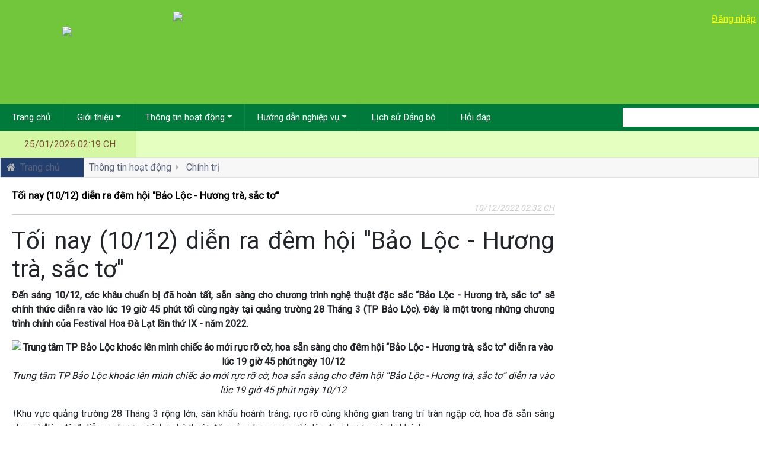

--- FILE ---
content_type: text/html; charset=utf-8
request_url: https://baoloc.lamdong.dcs.vn/thong-tin-hoat-dong/chinh-tri/type/detail/id/35659/task/1295
body_size: 62595
content:
<!DOCTYPE html>
<html  lang="vi-VN">
<head id="Head"><meta content="text/html; charset=UTF-8" http-equiv="Content-Type" />
<meta name="google-site-verification" content="XUlf56bnE70nZdgLgVfBi5Eye_MzSNdJmwM7NsADz-c" /><title>
	Tối nay (10/12) diễn ra đêm hội ''Bảo Lộc - Hương trà, sắc tơ''
</title><meta id="MetaDescription" name="description" content="Đến sáng 10/12, các khâu chuẩn bị đã hoàn tất, sẵn sàng cho chương trình nghệ thuật đặc sắc “Bảo Lộc - Hương trà, sắc tơ” sẽ chính thức diễn ra vào lúc 19 giờ 45 phút tối cùng ngày tại quảng trường 28 Tháng 3 (TP Bảo Lộc). Đây là một trong những chương trình chính của Festival Hoa Đà Lạt lần thứ IX - năm 2022." /><meta id="MetaRobots" name="robots" content="INDEX, FOLLOW" /><link href="/DependencyHandler.axd?s=[base64]&amp;t=Css&amp;cdv=510" type="text/css" rel="stylesheet"/><link href="https://fonts.googleapis.com/css?family=Roboto" type="text/css" rel="stylesheet"/><link href="https://cdnjs.cloudflare.com/ajax/libs/jqueryui/1.12.1/jquery-ui.min.css" type="text/css" rel="stylesheet"/><link href="https://cdnjs.cloudflare.com/ajax/libs/jqueryui/1.12.1/themes/smoothness/theme.min.css" type="text/css" rel="stylesheet"/><link href="https://stackpath.bootstrapcdn.com/bootstrap/4.1.3/css/bootstrap.min.css" type="text/css" rel="stylesheet"/><link href="https://stackpath.bootstrapcdn.com/font-awesome/4.7.0/css/font-awesome.min.css" type="text/css" rel="stylesheet"/><link href="https://cdnjs.cloudflare.com/ajax/libs/ionicons/4.4.8/collection/icon/icon.css" type="text/css" rel="stylesheet"/><link href="https://cdnjs.cloudflare.com/ajax/libs/iCheck/1.0.2/skins/all.css" type="text/css" rel="stylesheet"/><link href="https://cdnjs.cloudflare.com/ajax/libs/select2/4.0.5/css/select2.min.css" type="text/css" rel="stylesheet"/><link href="https://cdnjs.cloudflare.com/ajax/libs/lightbox2/2.10.0/css/lightbox.min.css" type="text/css" rel="stylesheet"/><link href="/DependencyHandler.axd?s=[base64]&amp;t=Css&amp;cdv=510" type="text/css" rel="stylesheet"/><script src="/DependencyHandler.axd?s=[base64]&amp;t=Javascript&amp;cdv=510" type="text/javascript"></script><link rel='icon' href='/Portals/5/favicon.ico?ver=-7SMG4Sxkb21TahlpUqOug%3d%3d' type='image/x-icon' /><meta property="og:site_name" content="Trang thông tin điện tử Đảng bộ Thành phố Bảo Lộc" /><meta property="og:url" content="https://baoloc.lamdong.dcs.vn/thong-tin-hoat-dong/chinh-tri/type/detail/id/35659/task/1295" /><meta property="og:title" content="Tối nay (10/12) diễn ra đêm hội &#39;&#39;Bảo Lộc - Hương trà, sắc tơ&#39;&#39;" /><meta property="og:description" content="Đến sáng 10/12, các khâu chuẩn bị đã hoàn tất, sẵn sàng cho chương trình nghệ thuật đặc sắc “Bảo Lộc - Hương trà, sắc tơ” sẽ chính thức diễn ra vào lúc 19 giờ 45 phút tối cùng ngày tại quảng trường 28 Tháng 3 (TP Bảo Lộc). Đây là một trong những chương trình chính của Festival Hoa Đà Lạt lần thứ IX - năm 2022." /><meta property="og:type" content="article" /><meta property="og:image" content="https://baoloc.lamdong.dcs.vn/Portals/5/media/newsimage/1/0/1/10122022043.jpg" />     
        
			    <script type="text/javascript">
			      var _gaq = _gaq || [];
			      _gaq.push(['_setAccount', 'UA-151299478-3']);
			      _gaq.push(['_trackPageview']);
			      
			 
			      (function() {
				    var ga = document.createElement('script'); ga.type = 'text/javascript'; ga.async = true;
				    ga.src = ('https:' == document.location.protocol ? 'https://' : 'http://') + 'stats.g.doubleclick.net/dc.js';
				    var s = document.getElementsByTagName('script')[0]; s.parentNode.insertBefore(ga, s);
			      })();
			    </script>
        
		  </head>
<body id="Body">

    <form method="post" action="/thong-tin-hoat-dong/chinh-tri/type/detail/id/35659/task/1295" onsubmit="javascript:return WebForm_OnSubmit();" id="Form" enctype="multipart/form-data">
<div class="aspNetHidden">
<input type="hidden" name="__EVENTTARGET" id="__EVENTTARGET" value="" />
<input type="hidden" name="__EVENTARGUMENT" id="__EVENTARGUMENT" value="" />
<input type="hidden" name="__VIEWSTATE_CACHEKEY" id="__VIEWSTATE_CACHEKEY" value="VS_hwtik0iqr4qo3cbmfskp52zk_639049475874794027" />
<input type="hidden" name="__VIEWSTATE" id="__VIEWSTATE" value="" />
</div>

<script type="text/javascript">
//<![CDATA[
var theForm = document.forms['Form'];
if (!theForm) {
    theForm = document.Form;
}
function __doPostBack(eventTarget, eventArgument) {
    if (!theForm.onsubmit || (theForm.onsubmit() != false)) {
        theForm.__EVENTTARGET.value = eventTarget;
        theForm.__EVENTARGUMENT.value = eventArgument;
        theForm.submit();
    }
}
//]]>
</script>


<script src="/WebResource.axd?d=pynGkmcFUV3cALAwl3vC7RT480Y_nG0js6FFx3TveR9FXqa761ogQi41GJQ1&amp;t=638901788248157332" type="text/javascript"></script>


<script src="/Providers/HtmlEditorProviders/DNNConnect.CKE/js/ckeditor/4.18.0/ckeditor.js" type="text/javascript"></script>
<script type="text/javascript">
//<![CDATA[
var editorConfigeditorHTML = {allowedContent:true,autoGrow_bottomSpace:0,autoGrow_maxHeight:0,autoGrow_minHeight:200,autoGrow_onStartup:false,autoParagraph:true,autosave_delay:25,autoUpdateElement:true,baseFloatZIndex:10000,basicEntities:true,blockedKeystrokes:[ CKEDITOR.CTRL + 66, CKEDITOR.CTRL + 73, CKEDITOR.CTRL + 85 ],browserContextMenuOnCtrl:true,clipboard_defaultContentType:'html',codemirror:{ theme: 'default',lineNumbers: true,lineWrapping: true,matchBrackets: true,autoCloseTags: false,enableSearchTools: true,enableCodeFolding: true,enableCodeFormatting: true,autoFormatOnStart: false,autoFormatOnUncomment: true,highlightActiveLine: true,highlightMatches: true,showTabs: false,showFormatButton: true,showCommentButton: true,showUncommentButton: true },colorButton_colors:'00923E,F8C100,28166F',colorButton_enableMore:true,contentsLangDirection:'',dataIndentationChars:' ',defaultLanguage:'en',defaultLinkType:'url',dialog_backgroundCoverColor:'white',dialog_backgroundCoverOpacity:0.5,dialog_buttonsOrder:'OS',dialog_magnetDistance:20,dialog_noConfirmCancel:0,dialog_startupFocusTab:false,disableNativeSpellChecker:true,disableNativeTableHandles:true,disableObjectResizing:false,disableReadonlyStyling:false,div_wrapTable:false,docType:'<!DOCTYPE html>',enableTabKeyTools:true,enterMode:1,entities:true,entities_additional:'#39',entities_greek:false,entities_latin:false,entities_processNumerical:false,extraPlugins:'dnnpages',filebrowserWindowFeatures:'location=no,menubar=no,toolbar=no,dependent=yes,minimizable=no,modal=yes,alwaysRaised=yes,resizable=yes,scrollbars=yes',fillEmptyBlocks:true,flashAddEmbedTag:false,flashConvertOnEdit:false,flashEmbedTagOnly:false,floatSpaceDockedOffsetX:0,floatSpaceDockedOffsetY:0,floatSpacePinnedOffsetX:0,floatSpacePinnedOffsetY:0,fontSize_sizes:'12px;2.3em;130%;larger;x-small',font_names:'Arial;Times New Roman;Verdana',forceEnterMode:false,forcePasteAsPlainText:false,forceSimpleAmpersand:false,format_tags:'p;h1;h2;h3;h4;h5;h6;pre;address;div',fullPage:false,htmlEncodeOutput:false,ignoreEmptyParagraph:true,image_previewText:'Lorem ipsum dolor...',image_removeLinkByEmptyURL:true,indentOffset:40,indentUnit:'px',linkJavaScriptLinksAllowed:false,linkShowAdvancedTab:true,linkShowTargetTab:true,magicline_color:'#FF0000',magicline_holdDistance:0.5,magicline_putEverywhere:false,magicline_triggerOffset:30,menu_groups:'clipboard,tablecell,tablecellproperties,tablerow,tablecolumn,table,anchor,link,image,flash,checkbox,radio,textfield,hiddenfield,imagebutton,button,select,textarea,div',menu_subMenuDelay:400,oembed_maxWidth:0,oembed_maxHeight:0,pasteFromWordNumberedHeadingToList:false,pasteFromWordPromptCleanup:false,pasteFromWordRemoveFontStyles:true,pasteFromWordRemoveStyles:true,protectedSource:[( /<i class[\s\S]*?>[\s\S]*?<\/i>/gi ),( /<span class[\s\S]*?>[\s\S]*?<\/span>/gi ),( /<em class[\s\S]*?>[\s\S]*?<\/em>/gi ),( /<button class[\s\S]*?>[\s\S]*?<\/button>/gi )],readOnly:false,removeFormatAttributes:'class,style,lang,width,height,align,hspace,valign',removeFormatTags:'b,big,code,del,dfn,em,font,i,ins,kbd,q,samp,small,span,strike,strong,sub,sup,tt,u,var',resize_dir:'both',resize_enabled:true,resize_maxHeight:600,resize_maxWidth:3000,resize_minHeight:250,resize_minWidth:750,scayt_autoStartup:false,scayt_maxSuggestions:0,shiftEnterMode:2,smiley_columns:8,sourceAreaTabSize:20,startupFocus:false,startupMode:'wysiwyg',startupOutlineBlocks:false,startupShowBorders:true,tabIndex:0,tabSpaces:0,templates:'default',templates_replaceContent:true,toolbarCanCollapse:false,toolbarGroupCycling:true,toolbarLocation:'top',toolbarStartupExpanded:true,undoStackSize:20,useComputedState:true,wordcount:{ showCharCount: false,showWordCount: true },language:'vi-vn',scayt_sLang:'vi_VN',customConfig:'',skin:'moono',linkDefaultProtocol:'https://',contentsCss:["/Portals/_default/skins/hdt_tubaoloc/skin.css","/Providers/HtmlEditorProviders/DNNConnect.CKE/css/CkEditorContents.css"],toolbar:[{name:'basicset',items:['Bold','Italic','-','NumberedList','BulletedList','-','Link','Unlink','Image','Mathjax','oembed','-','About']}],removePlugins:'easyimage',cloudServices_tokenUrl:'/API/CKEditorProvider/CloudServices/GetToken',width:'99%',height:200,maxFileSize:1073741824};//]]>
</script>

<script type="text/javascript">
//<![CDATA[
var editorConfigeditorHTML = {allowedContent:true,autoGrow_bottomSpace:0,autoGrow_maxHeight:0,autoGrow_minHeight:200,autoGrow_onStartup:false,autoParagraph:true,autosave_delay:25,autoUpdateElement:true,baseFloatZIndex:10000,basicEntities:true,blockedKeystrokes:[ CKEDITOR.CTRL + 66, CKEDITOR.CTRL + 73, CKEDITOR.CTRL + 85 ],browserContextMenuOnCtrl:true,clipboard_defaultContentType:'html',codemirror:{ theme: 'default',lineNumbers: true,lineWrapping: true,matchBrackets: true,autoCloseTags: false,enableSearchTools: true,enableCodeFolding: true,enableCodeFormatting: true,autoFormatOnStart: false,autoFormatOnUncomment: true,highlightActiveLine: true,highlightMatches: true,showTabs: false,showFormatButton: true,showCommentButton: true,showUncommentButton: true },colorButton_colors:'00923E,F8C100,28166F',colorButton_enableMore:true,contentsLangDirection:'',dataIndentationChars:' ',defaultLanguage:'en',defaultLinkType:'url',dialog_backgroundCoverColor:'white',dialog_backgroundCoverOpacity:0.5,dialog_buttonsOrder:'OS',dialog_magnetDistance:20,dialog_noConfirmCancel:0,dialog_startupFocusTab:false,disableNativeSpellChecker:true,disableNativeTableHandles:true,disableObjectResizing:false,disableReadonlyStyling:false,div_wrapTable:false,docType:'<!DOCTYPE html>',enableTabKeyTools:true,enterMode:1,entities:true,entities_additional:'#39',entities_greek:false,entities_latin:false,entities_processNumerical:false,extraPlugins:'dnnpages',filebrowserWindowFeatures:'location=no,menubar=no,toolbar=no,dependent=yes,minimizable=no,modal=yes,alwaysRaised=yes,resizable=yes,scrollbars=yes',fillEmptyBlocks:true,flashAddEmbedTag:false,flashConvertOnEdit:false,flashEmbedTagOnly:false,floatSpaceDockedOffsetX:0,floatSpaceDockedOffsetY:0,floatSpacePinnedOffsetX:0,floatSpacePinnedOffsetY:0,fontSize_sizes:'12px;2.3em;130%;larger;x-small',font_names:'Arial;Times New Roman;Verdana',forceEnterMode:false,forcePasteAsPlainText:false,forceSimpleAmpersand:false,format_tags:'p;h1;h2;h3;h4;h5;h6;pre;address;div',fullPage:false,htmlEncodeOutput:false,ignoreEmptyParagraph:true,image_previewText:'Lorem ipsum dolor...',image_removeLinkByEmptyURL:true,indentOffset:40,indentUnit:'px',linkJavaScriptLinksAllowed:false,linkShowAdvancedTab:true,linkShowTargetTab:true,magicline_color:'#FF0000',magicline_holdDistance:0.5,magicline_putEverywhere:false,magicline_triggerOffset:30,menu_groups:'clipboard,tablecell,tablecellproperties,tablerow,tablecolumn,table,anchor,link,image,flash,checkbox,radio,textfield,hiddenfield,imagebutton,button,select,textarea,div',menu_subMenuDelay:400,oembed_maxWidth:0,oembed_maxHeight:0,pasteFromWordNumberedHeadingToList:false,pasteFromWordPromptCleanup:false,pasteFromWordRemoveFontStyles:true,pasteFromWordRemoveStyles:true,protectedSource:[( /<i class[\s\S]*?>[\s\S]*?<\/i>/gi ),( /<span class[\s\S]*?>[\s\S]*?<\/span>/gi ),( /<em class[\s\S]*?>[\s\S]*?<\/em>/gi ),( /<button class[\s\S]*?>[\s\S]*?<\/button>/gi )],readOnly:false,removeFormatAttributes:'class,style,lang,width,height,align,hspace,valign',removeFormatTags:'b,big,code,del,dfn,em,font,i,ins,kbd,q,samp,small,span,strike,strong,sub,sup,tt,u,var',resize_dir:'both',resize_enabled:true,resize_maxHeight:600,resize_maxWidth:3000,resize_minHeight:250,resize_minWidth:750,scayt_autoStartup:false,scayt_maxSuggestions:0,shiftEnterMode:2,smiley_columns:8,sourceAreaTabSize:20,startupFocus:false,startupMode:'wysiwyg',startupOutlineBlocks:false,startupShowBorders:true,tabIndex:0,tabSpaces:0,templates:'default',templates_replaceContent:true,toolbarCanCollapse:false,toolbarGroupCycling:true,toolbarLocation:'top',toolbarStartupExpanded:true,undoStackSize:20,useComputedState:true,wordcount:{ showCharCount: false,showWordCount: true },language:'vi-vn',scayt_sLang:'vi_VN',customConfig:'',skin:'moono',linkDefaultProtocol:'https://',contentsCss:["/Portals/_default/skins/hdt_tubaoloc/skin.css","/Providers/HtmlEditorProviders/DNNConnect.CKE/css/CkEditorContents.css"],toolbar:[{name:'basicset',items:['Bold','Italic','-','NumberedList','BulletedList','-','Link','Unlink','Image','Mathjax','oembed','-','About']}],removePlugins:'easyimage',cloudServices_tokenUrl:'/API/CKEditorProvider/CloudServices/GetToken',width:'99%',height:200,maxFileSize:1073741824};var __cultureInfo = {"name":"vi-VN","numberFormat":{"CurrencyDecimalDigits":2,"CurrencyDecimalSeparator":",","IsReadOnly":false,"CurrencyGroupSizes":[3],"NumberGroupSizes":[3],"PercentGroupSizes":[3],"CurrencyGroupSeparator":".","CurrencySymbol":"₫","NaNSymbol":"NaN","CurrencyNegativePattern":8,"NumberNegativePattern":1,"PercentPositivePattern":1,"PercentNegativePattern":1,"NegativeInfinitySymbol":"-∞","NegativeSign":"-","NumberDecimalDigits":2,"NumberDecimalSeparator":",","NumberGroupSeparator":".","CurrencyPositivePattern":3,"PositiveInfinitySymbol":"∞","PositiveSign":"+","PercentDecimalDigits":2,"PercentDecimalSeparator":",","PercentGroupSeparator":".","PercentSymbol":"%","PerMilleSymbol":"‰","NativeDigits":["0","1","2","3","4","5","6","7","8","9"],"DigitSubstitution":1},"dateTimeFormat":{"AMDesignator":"SA","Calendar":{"MinSupportedDateTime":"\/Date(-62135596800000)\/","MaxSupportedDateTime":"\/Date(253402275599999)\/","AlgorithmType":1,"CalendarType":1,"Eras":[1],"TwoDigitYearMax":2029,"IsReadOnly":false},"DateSeparator":"/","FirstDayOfWeek":1,"CalendarWeekRule":0,"FullDateTimePattern":"dd MMMM yyyy h:mm:ss tt","LongDatePattern":"dd MMMM yyyy","LongTimePattern":"h:mm:ss tt","MonthDayPattern":"dd MMMM","PMDesignator":"CH","RFC1123Pattern":"ddd, dd MMM yyyy HH\u0027:\u0027mm\u0027:\u0027ss \u0027GMT\u0027","ShortDatePattern":"dd/MM/yyyy","ShortTimePattern":"h:mm tt","SortableDateTimePattern":"yyyy\u0027-\u0027MM\u0027-\u0027dd\u0027T\u0027HH\u0027:\u0027mm\u0027:\u0027ss","TimeSeparator":":","UniversalSortableDateTimePattern":"yyyy\u0027-\u0027MM\u0027-\u0027dd HH\u0027:\u0027mm\u0027:\u0027ss\u0027Z\u0027","YearMonthPattern":"MMMM yyyy","AbbreviatedDayNames":["CN","T2","T3","T4","T5","T6","T7"],"ShortestDayNames":["C","H","B","T","N","S","B"],"DayNames":["Chủ Nhật","Thứ Hai","Thứ Ba","Thứ Tư","Thứ Năm","Thứ Sáu","Thứ Bảy"],"AbbreviatedMonthNames":["Thg1","Thg2","Thg3","Thg4","Thg5","Thg6","Thg7","Thg8","Thg9","Thg10","Thg11","Thg12",""],"MonthNames":["Tháng Giêng","Tháng Hai","Tháng Ba","Tháng Tư","Tháng Năm","Tháng Sáu","Tháng Bảy","Tháng Tám","Tháng Chín","Tháng Mười","Tháng Mười Một","Tháng Mười Hai",""],"IsReadOnly":false,"NativeCalendarName":"Dương Lịch","AbbreviatedMonthGenitiveNames":["Thg1","Thg2","Thg3","Thg4","Thg5","Thg6","Thg7","Thg8","Thg9","Thg10","Thg11","Thg12",""],"MonthGenitiveNames":["Tháng Giêng","Tháng Hai","Tháng Ba","Tháng Tư","Tháng Năm","Tháng Sáu","Tháng Bảy","Tháng Tám","Tháng Chín","Tháng Mười","Tháng Mười Một","Tháng Mười Hai",""]},"eras":[1,"A.D.",null,0]};//]]>
</script>

<script src="/ScriptResource.axd?d=uHIkleVeDJc07Gw5_p4Woh7KjEmgVAh8c5qnE6K6kAdCkkT_LiHe5BQeiE23Ha5H7zGuDcxtXSYAWCHoyZN8vU0I9mVS7iZJ9tSStS5w9bqL-j5AB3efNBlP6UvG20pqNnhFEg2&amp;t=5c0e0825" type="text/javascript"></script>
<script src="/ScriptResource.axd?d=Jw6tUGWnA16jdteFlEzVME_ZF4TWo5LLU7qIAY7TAiklaI4-qcioMOxVaWgHUfjtPyT4Ajq3qQO0khDeqDBDAzc0YLD6ppOMz8GNMXxb1kEGeFLfwjrDQkfaFtzfKSact4qWgWP-74dxjG5H0&amp;t=5c0e0825" type="text/javascript"></script>
<script type="text/javascript">
//<![CDATA[
function WebForm_OnSubmit() {
 if (CKEDITOR && CKEDITOR.instances && CKEDITOR.instances.dnn_hdtSTATIC_HTML0_txtSTATIC_HTML_txtSTATIC_HTML) { CKEDITOR.instances.dnn_hdtSTATIC_HTML0_txtSTATIC_HTML_txtSTATIC_HTML.updateElement();  if (typeof Page_IsValid !== 'undefined' && !Page_IsValid) return false; CKEDITOR.instances.dnn_hdtSTATIC_HTML0_txtSTATIC_HTML_txtSTATIC_HTML.destroy(); }; if (CKEDITOR && CKEDITOR.instances && CKEDITOR.instances.dnn_hdtSTATIC_HTML1_txtSTATIC_HTML_txtSTATIC_HTML) { CKEDITOR.instances.dnn_hdtSTATIC_HTML1_txtSTATIC_HTML_txtSTATIC_HTML.updateElement();  if (typeof Page_IsValid !== 'undefined' && !Page_IsValid) return false; CKEDITOR.instances.dnn_hdtSTATIC_HTML1_txtSTATIC_HTML_txtSTATIC_HTML.destroy(); };
return true;
}
//]]>
</script>

<div class="aspNetHidden">

	<input type="hidden" name="__VIEWSTATEENCRYPTED" id="__VIEWSTATEENCRYPTED" value="" />
	<input type="hidden" name="__EVENTVALIDATION" id="__EVENTVALIDATION" value="Wb4j+pvUvoDHVWyrBMElhtvlcZJQr3BO2GyvErNh1lBQCdm4EvH2RcqpwQyVvzTEcv6cQbD05e6gnfS1J1OuC3vgRYgKf3sNZQCROnJSFtYI/nFWoNgbwOjFJCxWMxOE5fCvhELmkL5MB+jHP/eFLrzTgoA=" />
</div><script src="/DependencyHandler.axd?s=L2pzL2Rubi5qczsvanMvZG5uLm1vZGFscG9wdXAuanM7&amp;t=Javascript&amp;cdv=510" type="text/javascript"></script><script src="https://cdnjs.cloudflare.com/ajax/libs/popper.js/1.14.3/umd/popper.min.js" type="text/javascript"></script><script src="https://stackpath.bootstrapcdn.com/bootstrap/4.1.3/js/bootstrap.min.js" type="text/javascript"></script><script src="https://cdnjs.cloudflare.com/ajax/libs/iCheck/1.0.2/icheck.min.js" type="text/javascript"></script><script src="https://cdnjs.cloudflare.com/ajax/libs/select2/4.0.5/js/select2.min.js" type="text/javascript"></script><script src="https://cdnjs.cloudflare.com/ajax/libs/lightbox2/2.10.0/js/lightbox.min.js" type="text/javascript"></script><script src="/DependencyHandler.axd?s=[base64]&amp;t=Javascript&amp;cdv=510" type="text/javascript"></script>
<script type="text/javascript">
//<![CDATA[
Sys.WebForms.PageRequestManager._initialize('ScriptManager', 'Form', ['tdnn$ctr6117$ViewNews_UP','dnn_ctr6117_ViewNews_UP'], [], [], 90, '');
//]]>
</script>

        
        
        
<!--HDT custom skin-->

<!--End HDT custom skin-->
<!-- Site wrapper -->
<div class="wrapper">
    <div class="header">
        <div class="content-wrap">
            <div class="header-logo">
                <!-- ==================Header======================= -->
                
<div class="header-skin">
    <a class="logo" href="https://baoloc.lamdong.dcs.vn" title='Trang thông tin điện tử Đảng bộ Thành phố Bảo Lộc'>
        <img src='/Portals/5/logo.png' />
    </a>
    <a class="title" href="https://baoloc.lamdong.dcs.vn" title='Trang thông tin điện tử Đảng bộ Thành phố Bảo Lộc'>
        <img src='/Portals/5/title.png' />
    </a>
    <div class="loginlink">
        <a id="dnn_hdtHeader_hdtLoginLink_loginLink" title="Đăng nhập" class="SkinObject" href="https://baoloc.lamdong.dcs.vn/Login?returnurl=%2fthong-tin-hoat-dong%2fchinh-tri%2ftype%2fdetail%2fid%2f35659%2ftask%2f1295">Đăng nhập</a>
<div class="loginGroup">
    
</div>

    </div>
</div>


<div id="dnn_hdtHeader_pnlRemoveDnnCss">
	
    <link href="/DesktopModules/HDT_Globals/Skins/Header/css/fix-remove-dnn-default-css.css" type="text/css" rel="stylesheet">
    <script>
        $(document).ready(function () {
            //Remove default.css 
            $('head link[href*="/Resources/Shared/stylesheets/dnndefault/7.0.0/default.css"]').remove();
            $('head link[href*="/Resources/Shared/stylesheets/dnndefault/8.0.0/default.css"]').remove();
        });
    </script>

</div>

            </div>
        </div>
        <div class="header-menu">
            <div class="content-wrap">
                <!-- ==================main menu==================== -->
                
<div class="skin-topmenu">
    <!-- Load Menu -->
    
    <div class="head-time">
        25/01/2026 02:19 CH
    </div>
    <nav class="navbar navbar-expand">
        <ul class="navbar-nav mainmenu">
            <li class="nav-item">
                <a class="nav-link home-icon" data-widget="pushmenu" href="https://baoloc.lamdong.dcs.vn">
                    <!--i class="fa fa-home"></i-->
                    Trang chủ&nbsp;
                </a>
            </li>
            <li class="nav-item dropdown">	<a class="nav-link dropdown-toggle" href="#" data-toggle="dropdown">Giới thiệu</a>   <ul class="dropdown-menu"><li><a class="dropdown-item" href="https://baoloc.lamdong.dcs.vn/gioi-thieu/task/1285/id/2444" >Giới thiệu chung</a></li><li><a class="dropdown-item" href="https://baoloc.lamdong.dcs.vn/gioi-thieu/task/1286/id/2445" >Sơ đồ tổ chức</a></li><li><a class="dropdown-item" href="https://baoloc.lamdong.dcs.vn/gioi-thieu/task/1287/id/2446" >Ban Chấp hành Đảng bộ</a></li><li><a class="dropdown-item" href="https://baoloc.lamdong.dcs.vn/gioi-thieu/task/1288/id/2447" >Văn phòng Thành ủy</a></li><li><a class="dropdown-item" href="https://baoloc.lamdong.dcs.vn/gioi-thieu/task/1289/id/2448" >Ban Tổ chức</a></li><li><a class="dropdown-item" href="https://baoloc.lamdong.dcs.vn/gioi-thieu/task/1290/id/2449" >Ban Tuyên giáo</a></li><li><a class="dropdown-item" href="https://baoloc.lamdong.dcs.vn/gioi-thieu/task/1291/id/2450" >Ban Dân vận</a></li><li><a class="dropdown-item" href="https://baoloc.lamdong.dcs.vn/gioi-thieu/task/1292/id/2451" >Ủy ban Kiểm tra</a></li><li><a class="dropdown-item" href="https://baoloc.lamdong.dcs.vn/gioi-thieu/task/1293/id/2452" >Trung tâm Bồi dưỡng Chính trị</a></li></ul></li><li class="nav-item dropdown">	<a class="nav-link dropdown-toggle" href="#" data-toggle="dropdown">Thông tin hoạt động</a>   <ul class="dropdown-menu"><li><a class="dropdown-item" href="https://baoloc.lamdong.dcs.vn/thong-tin-hoat-dong/chinh-tri/task/1295" >Chính trị</a></li><li><a class="dropdown-item" href="https://baoloc.lamdong.dcs.vn/thong-tin-hoat-dong/xay-dung-dang/task/1296" >Xây dựng đảng</a></li><li><a class="dropdown-item" href="https://baoloc.lamdong.dcs.vn/thong-tin-hoat-dong/kinh-te-xa-hoi/task/1297" >Kinh tế - Xã hội</a></li><li><a class="dropdown-item" href="https://baoloc.lamdong.dcs.vn/thong-tin-hoat-dong/mat-tran-doan-the/task/1298" >Mặt trận và Các đoàn thể</a></li><li><a class="dropdown-item" href="https://baoloc.lamdong.dcs.vn/thong-tin-hoat-dong/hoat-dong-khac/task/1299" >Hoạt động khác</a></li></ul></li><li class="nav-item dropdown">	<a class="nav-link dropdown-toggle" href="#" data-toggle="dropdown">Hướng dẫn nghiệp vụ</a>   <ul class="dropdown-menu"><li><a class="dropdown-item" href="https://baoloc.lamdong.dcs.vn/huong-dan-nghiep-vu/van-phong-thanh-uy/task/1301" >Văn phòng Thành ủy</a></li><li><a class="dropdown-item" href="https://baoloc.lamdong.dcs.vn/huong-dan-nghiep-vu/ban-to-chuc/task/1302" >Ban Tổ chức</a></li><li><a class="dropdown-item" href="https://baoloc.lamdong.dcs.vn/huong-dan-nghiep-vu/ban-tuyen-giao/task/1303" >Ban Tuyên giáo</a></li><li><a class="dropdown-item" href="https://baoloc.lamdong.dcs.vn/huong-dan-nghiep-vu/ban-dan-van/task/1304" >Ban Dân vận</a></li><li><a class="dropdown-item" href="https://baoloc.lamdong.dcs.vn/huong-dan-nghiep-vu/uy-ban-kiem-tra/task/1305" >Ủy ban Kiểm tra</a></li></ul></li><li class="nav-item"><a class="nav-link" href="https://baoloc.lamdong.dcs.vn/lich-su-dang-bo/task/1306" >Lịch sử Đảng bộ</a></li><li class="nav-item"><a class="nav-link" href="https://baoloc.lamdong.dcs.vn/hoi-dap/task/1307" >Hỏi đáp</a></li>
        </ul>
    </nav>
    <div class="clear"></div>
    <div class="search">
        <input name="dnn$hdtMainMenu$txtKeywords" type="text" id="dnn_hdtMainMenu_txtKeywords" class="keywords" onkeydown="return __dnn_KeyDown(&#39;13&#39;, &#39;javascript:__doPostBack(%27dnn$hdtMainMenu$cmdSearch%27,%27%27)&#39;, event);" />
        <a id="dnn_hdtMainMenu_cmdSearch" class="button" href="javascript:__doPostBack(&#39;dnn$hdtMainMenu$cmdSearch&#39;,&#39;&#39;)">
            <img alt="" src="/Portals/_default/skins/hdt_tubaoloc/modulecss/skin/topmenu/images/search.png" />
        </a>
    </div>
</div>
<style>
    .dropdown-submenu {
        position: relative;
    }

    ropdown-submenu a::after {
        transform: rotate(-90deg);
        position: absolute;
        right: 6px;
        top: .8em;
    }

    .dropdown-submenu .dropdown-menu {
        top: 0;
        left: 100%;
        margin-left: .1rem;
        margin-right: .1rem;
    }
</style>
<script>
    $(document).ready(function () {
        $('.dropdown-menu a.dropdown-toggle').on('click', function (e) {
            if (!$(this).next().hasClass('show')) {
                $(this).parents('.dropdown-menu').first().find('.show').removeClass("show");
            }
            var $subMenu = $(this).next(".dropdown-menu");
            $subMenu.toggleClass('show');
            $(this).parents('li.nav-item.dropdown.show').on('hidden.bs.dropdown', function (e) {
                $('.dropdown-submenu .show').removeClass("show");
            });
            return false;
        });
    });
</script>




            </div>
        </div>
    </div>
    <!-- Content Wrapper. Contains page content -->
    <div class="content-wrap">
        <div class="content">
            

<div class="marquee TOP_MARQUEE_MARQUEE">
    
    <marquee onmouseover="this.stop();" onmouseout="this.start();"></marquee>
    
</div>



<style>
    .marquee:hover {
        cursor: pointer;
    }
</style>

            <div class="toppath">
                
<div class="skin-toppath">
    <a class="home-icon" href="https://baoloc.lamdong.dcs.vn">
        <i class="fa fa-home"></i>&nbsp; Trang chủ
    </a>
    <a href="https://baoloc.lamdong.dcs.vn/thong-tin-hoat-dong/task/1294" class="current " target="_self">Thông tin hoạt động</a><a href="https://baoloc.lamdong.dcs.vn/thong-tin-hoat-dong/chinh-tri/task/1295" class="current " target="_self"><i class="fa fa-fw fa-caret-right"></i>&nbsp;Chính trị</a>
</div>

            </div>
            <div id="dnn_contentpane" class="contentpane"><div class="DnnModule DnnModule-HDTNews DnnModule-6117"><a name="6117"></a><div id="dnn_ctr6117_ContentPane"><!-- Start_Module_6117 --><div id="dnn_ctr6117_ModuleContent" class="DNNModuleContent ModHDTNewsC">
	<div id="dnn_ctr6117_ViewNews_UP">
		
<div class="viewnews">

    
<div id="dnn_ctr6117_ViewNews_pnlContent" class="content">
			
<div class="ucnews">
<div id="dnn_ctr6117_ViewNews_UCNews_pnlContent">
				
<div class="ucnewsdetail">
    <div id="dnn_ctr6117_ViewNews_UCNews_UCNewsDetail_pnlView" class="view">
					
        <div class="titlesbar">
            <div class="titlearea">
                <span id="dnn_ctr6117_ViewNews_UCNews_UCNewsDetail_lblTitle" class="title">Tối nay (10/12) diễn ra đêm hội ''Bảo Lộc - Hương trà, sắc tơ''</span>
                
                
                
                <a href="#" onclick="window.print();return false" class="print">
                    <span class="fa fa-print"></span>
                    In trang
                </a>
            </div>
            <div class="ngayarea text-right">
                <span id="dnn_ctr6117_ViewNews_UCNews_UCNewsDetail_lblNgay" class="ngay">10/12/2022 02:32 CH</span>
            </div>
        </div>
        
        <div id="dnn_ctr6117_ViewNews_UCNews_UCNewsDetail_lblDetail" class="detail"><h1 id="title">Tối nay (10/12) diễn ra đêm hội &#39;&#39;Bảo Lộc - Hương trà, sắc tơ&#39;&#39;</h1>

<p><strong>Đến sáng 10/12, các khâu chuẩn bị đã hoàn tất, sẵn sàng cho chương trình nghệ thuật đặc sắc &ldquo;Bảo Lộc - Hương trà, sắc tơ&rdquo; sẽ chính thức diễn ra vào lúc 19 giờ 45 phút tối cùng ngày tại quảng trường 28 Tháng 3 (TP Bảo Lộc). Đây là một trong những chương trình chính của Festival Hoa Đà Lạt lần thứ IX - năm 2022.</strong></p>

<p style="text-align: center;"><strong><img alt="Trung tâm TP Bảo Lộc khoác lên mình chiếc áo mới rực rỡ cờ, hoa sẵn sàng cho đêm hội “Bảo Lộc - Hương trà, sắc tơ” diễn ra vào lúc 19 giờ 45 phút ngày 10/12" src="/Portals/5/Images/2022/Thang 12/10122022041.jpg?ver=5xZiphRIQB0VgiNaRuOjzw%3d%3d" style="width: 915px; height: 563px;" title="Trung tâm TP Bảo Lộc khoác lên mình chiếc áo mới rực rỡ cờ, hoa sẵn sàng cho đêm hội “Bảo Lộc - Hương trà, sắc tơ” diễn ra vào lúc 19 giờ 45 phút ngày 10/12" /></strong><em>Trung tâm TP Bảo Lộc khoác lên mình chiếc áo mới rực rỡ cờ, hoa sẵn sàng cho đêm hội &ldquo;Bảo Lộc - Hương trà, sắc tơ&rdquo; diễn ra vào lúc 19 giờ 45 phút ngày 10/12</em></p>

<p style="text-align: justify;"><em>\</em>Khu vực quảng trường 28 Tháng 3 rộng lớn, sân khấu hoành tráng, rực rỡ cùng không gian trang trí tràn ngập cờ, hoa đã sẵn sàng cho giờ &ldquo;lên đèn&rdquo; diễn ra chương trình nghệ thuật đặc sắc phục vụ người dân địa phương và du khách.</p>

<p style="text-align: center;"><img alt="Không gian rực rỡ cờ, cờ hoa tại quảng trường 28 Tháng 3, nơi diễn ra đêm nghệ thuật “Bảo Lộc - Hương trà, sắc tơ”" src="/Portals/5/Images/2022/Thang 12/10122022042.jpg?ver=mMQyb6HNUHvfq_qNTkDabw%3d%3d" style="width: 915px; height: 547px;" title="Không gian rực rỡ cờ, cờ hoa tại quảng trường 28 Tháng 3, nơi diễn ra đêm nghệ thuật “Bảo Lộc - Hương trà, sắc tơ”" /><em>Không gian rực rỡ cờ, cờ hoa tại quảng trường 28 Tháng 3, nơi diễn ra đêm nghệ thuật &ldquo;Bảo Lộc - Hương trà, sắc tơ&rdquo;</em></p>

<p style="text-align: justify;">Trước giờ G của đêm hội &ldquo;Hương trà, sắc tơ&rdquo;, phố phường Bảo Lộc được khoác lên mình &ldquo;chiếc áo mới&rdquo; rực rỡ cờ, hoa tạo không khí ấm áp, vui tươi, phấn khởi và tràn đầy sức sống của thủ phủ trà - tơ lụa của cả nước. Người dân địa phương từ cũng đang gấp rút thu xếp để cùng nhau hội tụ về quảng trường 28 Tháng 3 thưởng thức, chung vui cùng đêm hội.</p>

<p style="text-align: center;"><img alt="Tổng duyệt các tiết mục ca, múa nhạc được biểu diễn tại đêm hội “Bảo Lộc - Hương trà, sắc tơ”" src="/Portals/5/Images/2022/Thang 12/10122022043.jpg?ver=mMQyb6HNUHvfq_qNTkDabw%3d%3d" style="width: 915px; height: 564px;" title="Tổng duyệt các tiết mục ca, múa nhạc được biểu diễn tại đêm hội “Bảo Lộc - Hương trà, sắc tơ”" /><em>Tổng duyệt các tiết mục ca, múa nhạc được biểu diễn tại đêm hội &ldquo;Bảo Lộc - Hương trà, sắc tơ&rdquo;</em></p>

<p style="text-align: justify;">Cùng với đó, các lực lượng công an, quân đội, dân quân, dân phòng cũng&nbsp; sẵn sàng phương án, kế hoạch đảm bảo an ninh trật tự, an toàn giao thông để đêm hội diễn ra trong không khí vui tươi, ấm áp và đảm bảo an toàn tuyệt đối.</p>

<p style="text-align: justify;"><img alt="" src="/Portals/5/Images/2022/Thang 12/10122022044.jpg?ver=mR_Neats998LxXUfh4ibrw%3d%3d" style="width: 915px; height: 575px;" title="" /></p>

<p style="text-align: center;"><img alt="Bảo Lộc được mệnh danh là “thủ phủ” tơ lụa của cả nước. Ảnh: Võ Đình Quýt" src="/Portals/5/Images/2022/Thang 12/10122022045.jpg?ver=5xZiphRIQB0VgiNaRuOjzw%3d%3d" style="width: 915px; height: 561px;" title="Bảo Lộc được mệnh danh là “thủ phủ” tơ lụa của cả nước. Ảnh: Võ Đình Quýt" /><em>Bảo Lộc được mệnh danh là &ldquo;thủ phủ&rdquo; tơ lụa của cả nước. Ảnh: Võ Đình Quýt</em></p>

<p style="text-align: justify;">Chương trình nghệ thuật đặc sắc với chủ đề &ldquo;Bảo Lộc - Hương trà, sắc tơ&rdquo; sẽ diễn ra với các nội dung gắn với hương đất, tình người; hương trà, sắc tơ và hội nhập, tỏa sáng của thủ phủ trà &ndash; tơ lụa Bảo Lộc trong suốt chặng đường hình thành và phát triển. Chương trình với sự tham gia biểu diễn của các nghệ sĩ, diễn viên thuộc các đơn vị nghệ thuật chuyên nghiệp, cùng sự tham gia biểu diễn của các đoàn nghệ thuật tỉnh Lâm Đồng và TP Bảo Lộc.</p>

<p style="text-align: center;"><img alt="Người dân Bảo Lộc tự hào với sản phẩm trà B’Lao nổi tiếng" src="/Portals/5/Images/2022/Thang 12/10122022046.jpg?ver=5xZiphRIQB0VgiNaRuOjzw%3d%3d" style="width: 915px; height: 504px;" title="Người dân Bảo Lộc tự hào với sản phẩm trà B’Lao nổi tiếng" /><em>Người dân Bảo Lộc tự hào với sản phẩm trà B&rsquo;Lao nổi tiếng</em></p>

<p>Thông qua chương trình nghệ thuật &ldquo;Bảo Lộc - Hương trà, sắc tơ&rdquo; nhằm đẩy mạnh công tác quảng bá, xúc tiến thương mại, phát triển ngành nghề sản xuất trà và tơ lụa trên địa bàn TP Bảo Lộc nói riêng và tỉnh Lâm Đồng nói chung. Qua đó, tạo cơ hội để người trồng, sản xuất, kinh doanh trà, tơ lụa được giao lưu trao đổi, phát triển ngành nghề; đồng thời, quảng bá các hoạt động du lịch, giới thiệu đến du khách trong và ngoài nước về các hoạt động sản xuất, kinh doanh trà, tơ lụa địa phương góp phần nâng cao vị thế, hình ảnh về vùng đất và con người Bảo Lộc; khuyến khích và nâng cao tinh thần trách nhiệm của các tầng lớp nhân dân, cá nhân, tổ chức và du khách trong việc tham gia hưởng ứng và xây dựng TP Bảo Lộc phát triển năng động, sáng tạo.</p>

<p style="text-align: center;"><br />
<img alt="Quảng trường 28 Tháng 3, nơi diễn ra đêm hội “Bảo Lộc - Hương trà, sắc tơ” vào lúc 19 giờ 45 phút ngày 10/12" src="/Portals/5/Images/2022/Thang 12/10122022047.jpg?ver=5xZiphRIQB0VgiNaRuOjzw%3d%3d" style="width: 915px; height: 602px;" title="Quảng trường 28 Tháng 3, nơi diễn ra đêm hội “Bảo Lộc - Hương trà, sắc tơ” vào lúc 19 giờ 45 phút ngày 10/12" /><em>Quảng trường 28 Tháng 3, nơi diễn ra đêm hội &ldquo;Bảo Lộc - Hương trà, sắc tơ&rdquo; vào lúc 19 giờ 45 phút ngày 10/12</em></p>

<p><strong>KHÁNH PHÚC</strong></p>

<p><strong>Nguồn: Báo Lâm Đồng Online.</strong></p>

<p><strong>Theo link:&nbsp;http://baolamdong.vn/xahoi/202212/toi-nay-1012-dien-ra-dem-hoi-bao-loc-huong-tra-sac-to-3148387/</strong></p>

<p style="text-align: center;">&nbsp;</p>

<p style="text-align: justify;">&nbsp;</p>
</div>
        <div class="clear"></div>
        <span id="dnn_ctr6117_ViewNews_UCNews_UCNewsDetail_lblViews" class="luotxem">Lượt xem: 884</span>
        <div id="dnn_ctr6117_ViewNews_UCNews_UCNewsDetail_pnlOthers" class="other">
						
<div class="ucnewsattached">

</div>
<div class="ucnewsrelate">
<div id="dnn_ctr6117_ViewNews_UCNews_UCNewsDetail_UCNewsRelate_pnlList">
							
    <span class="title">Liên quan</span>
    <ul>
            <li>
                <a id="dnn_ctr6117_ViewNews_UCNews_UCNewsDetail_UCNewsRelate_rpList_lnkTitle_0" href="https://baoloc.lamdong.dcs.vn/thong-tin-hoat-dong/chinh-tri/type/detail/id/34244/task/1295">Ra mắt Chi Hội Hữu nghị Việt Nam – Campuchia TP Bảo Lộc <span class="ngay">(30/08/2022)</span></a>
                
            </li>
        
            <li>
                <a id="dnn_ctr6117_ViewNews_UCNews_UCNewsDetail_UCNewsRelate_rpList_lnkTitle_1" href="https://baoloc.lamdong.dcs.vn/thong-tin-hoat-dong/chinh-tri/type/detail/id/34243/task/1295">Lan tỏa Cuộc thi viết chính luận về bảo vệ nền tảng tư tưởng của Đảng <span class="ngay">(30/08/2022)</span></a>
                
            </li>
        
            <li>
                <a id="dnn_ctr6117_ViewNews_UCNews_UCNewsDetail_UCNewsRelate_rpList_lnkTitle_2" href="https://baoloc.lamdong.dcs.vn/thong-tin-hoat-dong/chinh-tri/type/detail/id/34005/task/1295">Bảo Lộc: Tăng cường các biện pháp phòng chống dịch Covid-19 <span class="ngay">(11/08/2022)</span></a>
                
            </li>
        
            <li>
                <a id="dnn_ctr6117_ViewNews_UCNews_UCNewsDetail_UCNewsRelate_rpList_lnkTitle_3" href="https://baoloc.lamdong.dcs.vn/thong-tin-hoat-dong/chinh-tri/type/detail/id/33779/task/1295">Lãnh đạo TP Bảo Lộc viếng Nghĩa trang Liệt sỹ nhân kỷ niệm 75 năm ngày Thương binh - Liệt sỹ <span class="ngay">(27/07/2022)</span></a>
                
            </li>
        
            <li>
                <a id="dnn_ctr6117_ViewNews_UCNews_UCNewsDetail_UCNewsRelate_rpList_lnkTitle_4" href="https://baoloc.lamdong.dcs.vn/thong-tin-hoat-dong/chinh-tri/type/detail/id/33783/task/1295">Bảo Lộc: Biểu dương người có công tiêu biểu và các tập thể, cá nhân làm tốt công tác đền ơn đáp nghĩa <span class="ngay">(26/07/2022)</span></a>
                
            </li>
        
            <li>
                <a id="dnn_ctr6117_ViewNews_UCNews_UCNewsDetail_UCNewsRelate_rpList_lnkTitle_5" href="https://baoloc.lamdong.dcs.vn/thong-tin-hoat-dong/chinh-tri/type/detail/id/32975/task/1295">Bảo Lộc: Trao Huy hiệu Đảng đợt 19/5 cho 74 đảng viên <span class="ngay">(25/05/2022)</span></a>
                
            </li>
        
            <li>
                <a id="dnn_ctr6117_ViewNews_UCNews_UCNewsDetail_UCNewsRelate_rpList_lnkTitle_6" href="https://baoloc.lamdong.dcs.vn/thong-tin-hoat-dong/chinh-tri/type/detail/id/31275/task/1295">Bảo Lộc: Tập trung thực hiện chương trình, nhiệm vụ trọng tâm và công trình trọng điểm giai đoạn 2020 – 2025 <span class="ngay">(09/03/2022)</span></a>
                
            </li>
        
            <li>
                <a id="dnn_ctr6117_ViewNews_UCNews_UCNewsDetail_UCNewsRelate_rpList_lnkTitle_7" href="https://baoloc.lamdong.dcs.vn/thong-tin-hoat-dong/chinh-tri/type/detail/id/30899/task/1295">Thường trực Tỉnh ủy thăm, kiểm tra hoạt động sản xuất đầu năm <span class="ngay">(08/02/2022)</span></a>
                
            </li>
        </ul>

						</div>
</div>
					</div>
        <div class="clear"></div>
    
				</div>
</div>
<script type="text/javascript">
    /* Wrap your code in a function to avoid global scope and pass in any global objects */
    /* globals jQuery, window, Sys */
    (function ($, Sys) {
        var setConfirm = function () {

            $('.comment_confirm').dnnConfirm({
                text: 'Bạn có mốn xóa bỏ mục phản hồi này?',
                yesText: 'Đồng ý',
                noText: 'Không xóa',
                title: 'Xác nhận'
            });
            $('.confirm_unpublish').dnnConfirm({
                text: 'Bạn có muốn bỏ duyệt tin bài này?',
                yesText: 'Đồng ý',
                noText: 'Thôi',
                title: 'Xác nhận'
            });
        }
        $(document).ready(function () {
            setConfirm();
            Sys.WebForms.PageRequestManager.getInstance().add_endRequest(function () {
                setConfirm();
            });
        });
    }(jQuery, window.Sys));   // pass in the globals. Note the safe access of the jQuery object.
</script>

			</div>
</div>
		</div>
</div>
	</div><div id="dnn_ctr6117_ViewNews_UP_Prog" style="display:none;">
		<div class="dnnLoading dnnPanelLoading"></div>
	</div>
</div><!-- End_Module_6117 --></div>

</div></div>
            <div class="rightpane">
                
<div class="module html0">
<div id="dnn_hdtSTATIC_HTML0_pnlContent">
	
    <div class="module banner">
<p><a href="https://vankien.lamdong.dcs.vn/?o=A36.22" target="_blank"><img alt="" src="/Portals/5/Images/right-banner/van-kien-dang.png" title="" /></a></p>

<p><a href="/lich-cong-tac/task/1308"><img alt="" src="/Portals/5/Images/right-banner/lich-cong-tac.png" title="" /></a></p>

<p><a href="/lich-tiep-dan/task/1309"><img alt="" src="/Portals/5/Images/right-banner/lich-tiep-dan.png" title="" /></a></p>

<p><a href="/thong-bao-moi-hop/task/1311"><img alt="" src="/Portals/5/Images/right-banner/thong-bao-moi-hop.png" title="" /></a></p>

<p><a href="https://mail.lamdong.gov.vn" target="_blank"><img alt="" src="/Portals/5/Images/right-banner/thu-dien-tu.png" title="" /></a></p>

<p><a href="/van-ban/task/1310"><img alt="" src="/Portals/5/Images/right-banner/van-ban.png" title="" /></a></p>

<p><a href="https://baoloc.lamdong.dcs.vn/thong-tin-hoat-dong/mat-tran-doan-the/task/1298"><img alt="" src="/Portals/5/Images/banner/MT-DT.jpg?ver=8X82KKRNwSAAU83HwBvc4w%3d%3d" style="width: 286px; height: 68px;" title="" /></a></p>

<p><a href="/nguoi-tot-viec-tot/task/1312"><img alt="" src="/Portals/5/Images/right-banner/nguoi-tot-viec-tot.png" title="" /></a></p>

<p><a href="/thong-tin-tuyen-truyen/task/1313"><img alt="" src="/Portals/5/Images/right-banner/thong-tin-tuyen-truyen.png" title="" /></a></p>

<p><a href="/hoc-tap-lam-theo-tu-tuong-ho-chi-minh/task/1315"><img alt="" src="/Portals/5/Images/right-banner/hoc-tap.png" title="" /></a></p>

<p><a href="/tiep-nhan-tra-loi-kien-nghi-phan-anh-nguoi-dan/task/1314"><img alt="" src="/Portals/5/Images/right-banner/tiep-nhan-phan-anh.png" title="" /></a></p>

<p><a href="/phat-thanh-truyen-hinh/task/1316"><img alt="" src="/Portals/5/Images/right-banner/phat-thanh-truyen-hinh.png" title="" /></a></p>

<p><a href="https://www.lamdong.dcs.vn" target="_blank"><img alt="" src="/Portals/5/Images/right-banner/tinh-uy.png" title="" /></a></p>

<p><a href="https://dangcongsan.vn/"><img alt="" height="78" src="/Portals/5/Images/2-baodientu-dcs.png?ver=xOMrlsl0zda_cEE_KKmkyg%3d%3d" title="" width="293" /></a></p>

<p><a href="https://www.tapchicongsan.org.vn/"><img alt="" height="73" src="/Portals/5/Images/6-tapchics.png?ver=x8eCtQuo9C-qtjJJWhILGQ%3d%3d" title="" width="293" /></a></p>
</div>

</div>


</div>
                <div id="dnn_rightpane" class="DNNEmptyPane"></div>
                
<div class="module html1">
<div id="dnn_hdtSTATIC_HTML1_pnlContent">
	
    <div class="module lienketwebsite">
<div class="moduletitle">
	<div>
		<div>
			<span class="icon"></span>
			<span class="title">Liên kết website</span>
		</div>
	</div>
</div>
<div class="content">
<p><select class="select2" onchange="javascript:window.open(this.options[this.selectedIndex].value, '_blank');"><option value="0">------------Chọn Website-------------</option><option value="http://www.quochoi.vn">Quốc hội</option><option value="http://www.dangcongsan.vn">Báo điện tử Đảng cộng sản</option><option value="http://www.chinhphu.vn">Chính phủ</option><option value="http://tinhuy.lamdong.gov.vn">Tỉnh ủy Lâm Đồng</option><option value="http://www.lamdong.gov.vn">Tỉnh Lâm Đồng</option> </select></p>

<p><a href="#" target="_blank"><img alt="" src="/Portals/5/Images/banner/bien-dao.png" style="width: 263px; height: 258px;" title="" /></a></p>

<p><a href="https://vankien.lamdong.dcs.vn" target="_blank"><img alt="" src="/Portals/5/Images/banner/vankiendang.png" style="width: 263px; height: 107px;" title="" /></a></p>

<p><a href="http://chinhphu.vn" target="_blank"><img alt="" src="/Portals/5/Images/banner/chinhphu.png" style="width: 263px; height: 103px;" title="" /></a></p>

<p><a href="http://lamdong.gov.vn" target="_blank"><img alt="" src="/Portals/5/Images/banner/lamdong.png" style="width: 263px; height: 101px;" title="" /></a></p>
</div>
</div>

</div>


</div>                
                
<div class="module thongke">
    <div class="caption moduletitle">
        <div>
            <div>
                <span class="icon"></span>
                <span class="title">Thống kê truy cập</span>
            </div>
        </div>
    </div>
    <div class="content">
        <ul>
            <li class="li_tongluot"><strong></strong>
                <span id="dnn_hdtUSERONLINE_lblTotal" class="tongluot">001670788</span></li>
            <li class="li_online"><strong><i class="fa fa-user"></i>&nbsp;Đang online:</strong>
                <span id="dnn_hdtUSERONLINE_lblOnline" class="online">43</span></li>
            <li class="li_week"><strong><i class="fa fa-users"></i>&nbsp;Trong tuần:</strong>
                <span id="dnn_hdtUSERONLINE_lblWeek" class="week">43</span></li>
            <li class="li_month"><strong><i class="fa fa-users"></i>&nbsp;Trong tháng:</strong>
                <span id="dnn_hdtUSERONLINE_lblMonth" class="month">36.812</span></li>
            <li class="li_year"><strong><i class="fa fa-users"></i>&nbsp;Trong năm:</strong>
                <span id="dnn_hdtUSERONLINE_lblYear" class="year">36.812</span></li>
        </ul>
    </div>
</div>

            </div>
            <div class="clear"></div>
        </div>
    </div>
    <!-- /.content-wrapper -->
    <!-- ==================Footer======================= -->
    <div class="footer">
        <div>
            <div class="content-wrap">
                <div class="footer-content">
                    
<div id="dnn_hdtFooter_pnlFooter">
	
    <div class="skin-footer">
        <h4 class="title">Trang thông tin điện tử Đảng bộ Thành phố Bảo Lộc</h4>
        <p class="diachi">Địa chỉ: 76 Nguyễn Công Trứ, Phường 1, Bảo Lộc, Lâm Đồng</p>
        <p class="dienthoai">Điện thoại: 02633864173</p>
        <p class="fax">Fax: 02633711464</p>
        <p class="email">Email: tubaoloc@lamdong.gov.vn</p>
    </div>
    <div class="skin-footer-map">
        <iframe src="https://www.google.com/maps/embed?pb=!1m14!1m8!1m3!1d62544.82745872845!2d107.807706!3d11.548148!3m2!1i1024!2i768!4f13.1!3m3!1m2!1s0x0%3A0x8a3e625a55fe7fd2!2zVGjDoG5oIOG7pnkgQuG6o28gTOG7mWM!5e0!3m2!1svi!2sus!4v1658981178566!5m2!1svi!2sus" width="500" height="150" style="border:0;" allowfullscreen="" loading="lazy" referrerpolicy="no-referrer-when-downgrade"></iframe>
    </div>
    <div class="clear"></div>

</div>


                </div>
            </div>
        </div>
    </div>
</div>

<!--nhung jquery.ui-->
<!--CDF(Css|https://cdnjs.cloudflare.com/ajax/libs/jqueryui/1.12.1/jquery-ui.min.css|DnnPageHeaderProvider|100)-->
<!--CDF(Css|https://cdnjs.cloudflare.com/ajax/libs/jqueryui/1.12.1/themes/smoothness/theme.min.css|DnnPageHeaderProvider|100)-->
<!--end jquery.ui-->

<!--nhung bootstrap-->
<!--CDF(Css|https://stackpath.bootstrapcdn.com/bootstrap/4.1.3/css/bootstrap.min.css|DnnPageHeaderProvider|100)-->
<!--CDF(Javascript|https://cdnjs.cloudflare.com/ajax/libs/popper.js/1.14.3/umd/popper.min.js|DnnBodyProvider|100)-->
<!--CDF(Javascript|https://stackpath.bootstrapcdn.com/bootstrap/4.1.3/js/bootstrap.min.js|DnnBodyProvider|100)-->
<!--end bootstrap-->

<!-- Font Awesome -->
<!--CDF(Css|https://stackpath.bootstrapcdn.com/font-awesome/4.7.0/css/font-awesome.min.css|DnnPageHeaderProvider|100)-->
<!-- Ionicons -->
<!--CDF(Css|https://cdnjs.cloudflare.com/ajax/libs/ionicons/4.4.8/collection/icon/icon.css|DnnPageHeaderProvider|100)-->
<!--iCheck-->
<!--CDF(Javascript|https://cdnjs.cloudflare.com/ajax/libs/iCheck/1.0.2/icheck.min.js|DnnBodyProvider|100)-->
<!--CDF(Css|https://cdnjs.cloudflare.com/ajax/libs/iCheck/1.0.2/skins/all.css|DnnPageHeaderProvider|100)-->
<!--end iCheck-->

<!--Nhung Select2-->
<!--CDF(Css|https://cdnjs.cloudflare.com/ajax/libs/select2/4.0.5/css/select2.min.css|DnnPageHeaderProvider|100)-->
<!--CDF(Javascript|https://cdnjs.cloudflare.com/ajax/libs/select2/4.0.5/js/select2.min.js|DnnBodyProvider|100)-->
<!--end Nhung Select2-->

<!--Nhung Lightbox-->
<!--CDF(Css|https://cdnjs.cloudflare.com/ajax/libs/lightbox2/2.10.0/css/lightbox.min.css|DnnPageHeaderProvider|100)-->
<!--CDF(Javascript|https://cdnjs.cloudflare.com/ajax/libs/lightbox2/2.10.0/js/lightbox.min.js|DnnBodyProvider|100)-->
<!--end Nhung Lightbox-->

<!--template css & js-->
<!--CDF(Css|/Portals/_default/skins/hdt_tubaoloc/css/template.css|DnnPageHeaderProvider|20)-->
<!--CDF(Css|/Portals/_default/skins/hdt_tubaoloc/css/detail.css|DnnPageHeaderProvider|21)-->
<!--CDF(Css|https://fonts.googleapis.com/css?family=Roboto|DnnPageHeaderProvider|22)-->
<script>
    //$("body").addClass("skin-blue");
    $(document).ready(function () {
        $(".select2").select2({
            language: "vi"
        });
        $('[data-toggle="tooltip"]').tooltip();

        //Nhung popover cho site
        $('[data-toggle="popover"]').popover();

        // Nhung iCheck vao checkbox va radio 
        $('.icheck input[type="checkbox"]').iCheck({
            checkboxClass: 'icheckbox_flat-blue',
            radioClass: 'iradio_flat-blue'
        });
        $('input.iCheck').iCheck({
            checkboxClass: 'icheckbox_flat-blue',
            radioClass: 'iradio_flat-blue'
        });

        //Add datepicker vietnamese
        $.datepicker.regional["vi-VN"] =
        {
            closeText: "Đóng",
            prevText: "Trước",
            nextText: "Sau",
            currentText: "Hôm nay",
            monthNames: ["Tháng một", "Tháng hai", "Tháng ba", "Tháng tư", "Tháng năm", "Tháng sáu", "Tháng bảy", "Tháng tám", "Tháng chín", "Tháng mười", "Tháng mười một", "Tháng mười hai"],
            monthNamesShort: ["Một", "Hai", "Ba", "Bốn", "Năm", "Sáu", "Bảy", "Tám", "Chín", "Mười", "Mười một", "Mười hai"],
            dayNames: ["Chủ nhật", "Thứ hai", "Thứ ba", "Thứ tư", "Thứ năm", "Thứ sáu", "Thứ bảy"],
            dayNamesShort: ["CN", "Hai", "Ba", "Tư", "Năm", "Sáu", "Bảy"],
            dayNamesMin: ["CN", "T2", "T3", "T4", "T5", "T6", "T7"],
            weekHeader: "Tuần",
            dateFormat: "dd/mm/yy",
            firstDay: 1,
            isRTL: false,
            showMonthAfterYear: false,
            yearSuffix: ""
        };
        $.datepicker.setDefaults($.datepicker.regional["vi-VN"]);

        /**************Điều khiển back to top **********************/
        $('body').append('<div id="toTop" class="btn btn-primary btn-sm"><span class="fa fa-arrow-up"></span> Về đầu trang</div>');
        $(window).scroll(function () {
            if ($(this).scrollTop() != 0) {
                $('#toTop').fadeIn();
            } else {
                $('#toTop').fadeOut();
            }
        });
        $('#toTop').click(function () {
            $("html, body").animate({ scrollTop: 0 }, 600);
            return false;
        });
    });
</script>

        <input name="ScrollTop" type="hidden" id="ScrollTop" />
        <input name="__dnnVariable" type="hidden" id="__dnnVariable" autocomplete="off" value="`{`__scdoff`:`1`,`sf_siteRoot`:`/`,`sf_tabId`:`2184`}" />
        <input name="__RequestVerificationToken" type="hidden" value="Fp5gZY9n5kqnQbcBjjmOgpTDJoxd0TPBu90TJRKIL8dyavKjBHl3Je3nIdJo36IqSOkzRQ2" />
    

<script type="text/javascript">
//<![CDATA[
Sys.WebForms.PageRequestManager.getInstance().add_pageLoaded(LoadCKEditorInstance_dnn_hdtSTATIC_HTML0_txtSTATIC_HTML_txtSTATIC_HTML);function LoadCKEditorInstance_dnn_hdtSTATIC_HTML0_txtSTATIC_HTML_txtSTATIC_HTML(sender,args) {if (jQuery("[id*='UpdatePanel']").length == 0 && CKEDITOR && CKEDITOR.instances && CKEDITOR.instances.dnn_hdtSTATIC_HTML0_txtSTATIC_HTML_txtSTATIC_HTML) { CKEDITOR.instances.dnn_hdtSTATIC_HTML0_txtSTATIC_HTML_txtSTATIC_HTML.updateElement();}if (document.getElementById('dnn_hdtSTATIC_HTML0_txtSTATIC_HTML_txtSTATIC_HTML') == null){return;}if (CKEDITOR.instances.dnn_hdtSTATIC_HTML0_txtSTATIC_HTML_txtSTATIC_HTML){return;}if (jQuery().ckeditor) {var editorHTML = jQuery('#dnn_hdtSTATIC_HTML0_txtSTATIC_HTML_txtSTATIC_HTML').ckeditor(editorConfigeditorHTML);} else if ($.ckeditor) {var editorHTML = $('#dnn_hdtSTATIC_HTML0_txtSTATIC_HTML_txtSTATIC_HTML').ckeditor(editorConfigeditorHTML);} else {var editorHTML = CKEDITOR.replace( 'dnn_hdtSTATIC_HTML0_txtSTATIC_HTML_txtSTATIC_HTML', editorConfigeditorHTML);}CKEDITOR.on('instanceReady', function (ev) {ev.editor.on('maximize', function () {if (ev.editor.commands.maximize.state == 1) {var mainDocument = CKEDITOR.document;CKEDITOR.env.gecko && mainDocument.getDocumentElement().setStyle( 'position', 'fixed' );}});});if(CKEDITOR && CKEDITOR.config){  CKEDITOR.config.portalId = 5};}Sys.WebForms.PageRequestManager.getInstance().add_pageLoaded(LoadCKEditorInstance_dnn_hdtSTATIC_HTML1_txtSTATIC_HTML_txtSTATIC_HTML);function LoadCKEditorInstance_dnn_hdtSTATIC_HTML1_txtSTATIC_HTML_txtSTATIC_HTML(sender,args) {if (jQuery("[id*='UpdatePanel']").length == 0 && CKEDITOR && CKEDITOR.instances && CKEDITOR.instances.dnn_hdtSTATIC_HTML1_txtSTATIC_HTML_txtSTATIC_HTML) { CKEDITOR.instances.dnn_hdtSTATIC_HTML1_txtSTATIC_HTML_txtSTATIC_HTML.updateElement();}if (document.getElementById('dnn_hdtSTATIC_HTML1_txtSTATIC_HTML_txtSTATIC_HTML') == null){return;}if (CKEDITOR.instances.dnn_hdtSTATIC_HTML1_txtSTATIC_HTML_txtSTATIC_HTML){return;}if (jQuery().ckeditor) {var editorHTML = jQuery('#dnn_hdtSTATIC_HTML1_txtSTATIC_HTML_txtSTATIC_HTML').ckeditor(editorConfigeditorHTML);} else if ($.ckeditor) {var editorHTML = $('#dnn_hdtSTATIC_HTML1_txtSTATIC_HTML_txtSTATIC_HTML').ckeditor(editorConfigeditorHTML);} else {var editorHTML = CKEDITOR.replace( 'dnn_hdtSTATIC_HTML1_txtSTATIC_HTML_txtSTATIC_HTML', editorConfigeditorHTML);}CKEDITOR.on('instanceReady', function (ev) {ev.editor.on('maximize', function () {if (ev.editor.commands.maximize.state == 1) {var mainDocument = CKEDITOR.document;CKEDITOR.env.gecko && mainDocument.getDocumentElement().setStyle( 'position', 'fixed' );}});});if(CKEDITOR && CKEDITOR.config){  CKEDITOR.config.portalId = 5};}Sys.Application.add_init(function() {
    $create(Sys.UI._UpdateProgress, {"associatedUpdatePanelId":"dnn_ctr6117_ViewNews_UP","displayAfter":500,"dynamicLayout":true}, null, null, $get("dnn_ctr6117_ViewNews_UP_Prog"));
});
//]]>
</script>
</form>
    <!--CDF(Javascript|/js/dnncore.js|DnnBodyProvider|100)--><!--CDF(Javascript|/js/dnn.modalpopup.js|DnnBodyProvider|50)--><!--CDF(Css|/Resources/Shared/stylesheets/dnndefault/7.0.0/default.css|DnnPageHeaderProvider|5)--><!--CDF(Css|/Portals/_default/skins/hdt_tubaoloc/skin.css|DnnPageHeaderProvider|15)--><!--CDF(Css|/Portals/_default/skins/hdt_tubaoloc/detail.css|DnnPageHeaderProvider|20)--><!--CDF(Css|/Portals/_default/skins/hdt_tubaoloc/modulecss/skin/header.css|DnnPageHeaderProvider|100)--><!--CDF(Css|/Portals/_default/skins/hdt_tubaoloc/modulecss/skin/topmenu/mainmenu.css|DnnPageHeaderProvider|100)--><!--CDF(Css|/Portals/_default/skins/hdt_tubaoloc/modulecss/skin/topmenu/search.css|DnnPageHeaderProvider|100)--><!--CDF(Css|/Portals/_default/skins/hdt_tubaoloc/modulecss/skin/marquee.css|DnnPageHeaderProvider|100)--><!--CDF(Css|/Portals/_default/skins/hdt_tubaoloc/modulecss/skin/toppath/style.css|DnnPageHeaderProvider|100)--><!--CDF(Css|/Portals/_default/skins/hdt_tubaoloc/modulecss/skin/html/html0.css|DnnPageHeaderProvider|100)--><!--CDF(Css|/Portals/_default/skins/hdt_tubaoloc/modulecss/skin/html/html0.css|DnnPageHeaderProvider|100)--><!--CDF(Css|/Portals/_default/skins/hdt_tubaoloc/modulecss/thongke/style.css|DnnPageHeaderProvider|100)--><!--CDF(Css|/Portals/_default/skins/hdt_tubaoloc/modulecss/skin/footer.css|DnnPageHeaderProvider|100)--><!--CDF(Css|/Portals/_default/skins/hdt_tubaoloc/modulecss/news/style.css|DnnPageHeaderProvider|100)--><!--CDF(Css|/Providers/HtmlEditorProviders/DNNConnect.CKE/css/CKEditorToolBars.css|DnnPageHeaderProvider|100)--><!--CDF(Css|/Providers/HtmlEditorProviders/DNNConnect.CKE/css/CKEditorOverride.css|DnnPageHeaderProvider|100)--><!--CDF(Javascript|/Providers/HtmlEditorProviders/DNNConnect.CKE/js/editorOverride.js|DnnBodyProvider|100)--><!--CDF(Javascript|/js/dnn.js|DnnBodyProvider|12)--><!--CDF(Css|/Providers/HtmlEditorProviders/DNNConnect.CKE/css/CKEditorToolBars.css|DnnPageHeaderProvider|100)--><!--CDF(Css|/Providers/HtmlEditorProviders/DNNConnect.CKE/css/CKEditorOverride.css|DnnPageHeaderProvider|100)--><!--CDF(Javascript|/Providers/HtmlEditorProviders/DNNConnect.CKE/js/editorOverride.js|DnnBodyProvider|100)--><!--CDF(Javascript|/js/dnn.servicesframework.js|DnnBodyProvider|100)--><!--CDF(Javascript|/Resources/libraries/jQuery/03_07_01/jquery.js|DnnPageHeaderProvider|5)--><!--CDF(Javascript|/Resources/libraries/jQuery-Migrate/03_04_01/jquery-migrate.js|DnnPageHeaderProvider|6)--><!--CDF(Javascript|/Resources/libraries/jQuery-UI/01_13_03/jquery-ui.min.js|DnnPageHeaderProvider|10)--><!--CDF(Javascript|/Resources/libraries/DnnPlugins/09_13_04/dnn.jquery.js|DnnBodyProvider|1334)--><!--CDF(Javascript|/Resources/libraries/HoverIntent/01_10_01/jquery.hoverIntent.min.js|DnnPageHeaderProvider|55)-->
    
<script type="text/javascript" src="/bnith___diYMsMcf0cJjsJEV80o_ecPqr15YjCP1iXqWvJvKkRM5DW0r4eXcWgF4gD5Zpv_"></script> <script language="JavaScript" type="text/javascript">const _0x35e8=['visitorId','18127kSXadA','356575NPKVMA','7306axxsAH','get','657833TzFjkt','717302TQdBjl','34lMHocq','x-bni-rncf=1769325590165;expires=Thu, 01 Jan 2037 00:00:00 UTC;path=/;','61XMWbpU','cookie',';expires=Thu, 01 Jan 2037 00:00:00 UTC;path=/;','then','651866OSUgMa','811155xdatvf','x-bni-fpc='];function _0x258e(_0x5954fe,_0x43567d){return _0x258e=function(_0x35e81f,_0x258e26){_0x35e81f=_0x35e81f-0x179;let _0x1280dc=_0x35e8[_0x35e81f];return _0x1280dc;},_0x258e(_0x5954fe,_0x43567d);}(function(_0x5674de,_0xdcf1af){const _0x512a29=_0x258e;while(!![]){try{const _0x55f636=parseInt(_0x512a29(0x17b))+-parseInt(_0x512a29(0x179))*parseInt(_0x512a29(0x17f))+-parseInt(_0x512a29(0x183))+-parseInt(_0x512a29(0x184))+parseInt(_0x512a29(0x187))*parseInt(_0x512a29(0x17d))+parseInt(_0x512a29(0x188))+parseInt(_0x512a29(0x17c));if(_0x55f636===_0xdcf1af)break;else _0x5674de['push'](_0x5674de['shift']());}catch(_0xd3a1ce){_0x5674de['push'](_0x5674de['shift']());}}}(_0x35e8,0x6b42d));function getClientIdentity(){const _0x47e86b=_0x258e,_0x448fbc=FingerprintJS['load']();_0x448fbc[_0x47e86b(0x182)](_0x4bb924=>_0x4bb924[_0x47e86b(0x17a)]())[_0x47e86b(0x182)](_0x2f8ca1=>{const _0x44872c=_0x47e86b,_0xa48f50=_0x2f8ca1[_0x44872c(0x186)];document[_0x44872c(0x180)]=_0x44872c(0x185)+_0xa48f50+_0x44872c(0x181),document[_0x44872c(0x180)]=_0x44872c(0x17e);});}getClientIdentity();</script></body>

</html>


--- FILE ---
content_type: text/css; charset=utf-8
request_url: https://cdnjs.cloudflare.com/ajax/libs/ionicons/4.4.8/collection/icon/icon.css
body_size: -330
content:
:host {
  display: inline-block;

  width: 1em;
  height: 1em;

  contain: strict;

  box-sizing: content-box !important;
}

:host(.ion-color) {
  color: var(--ion-color-base) !important;
}

:host(.icon-small) {
  font-size: 18px !important;
}

:host(.icon-large){
  font-size: 32px !important;
}

.icon-inner,
svg {
  display: block;

  fill: currentColor;
  stroke: currentColor;

  height: 100%;
  width: 100%;
}

/* Set iOS Icon Colors */
/* ------------------- */

:host(.ion-color-primary) {
  --ion-color-base: var(--ion-color-primary, #3880ff);
}

:host(.ion-color-secondary) {
  --ion-color-base: var(--ion-color-secondary, #0cd1e8);
}

:host(.ion-color-tertiary) {
  --ion-color-base: var(--ion-color-tertiary, #f4a942);
}

:host(.ion-color-success) {
  --ion-color-base: var(--ion-color-success, #10dc60);
}

:host(.ion-color-warning) {
  --ion-color-base: var(--ion-color-warning, #ffce00);
}

:host(.ion-color-danger) {
  --ion-color-base: var(--ion-color-danger, #f14141);
}

:host(.ion-color-light) {
  --ion-color-base: var(--ion-color-light, #f4f5f8);
}

:host(.ion-color-medium) {
  --ion-color-base: var(--ion-color-medium, #989aa2);
}

:host(.ion-color-dark) {
  --ion-color-base: var(--ion-color-dark, #222428);
}


--- FILE ---
content_type: text/css
request_url: https://baoloc.lamdong.dcs.vn/DependencyHandler.axd?s=L1BvcnRhbHMvX2RlZmF1bHQvc2tpbnMvaGR0X3R1YmFvbG9jL21vZHVsZWNzcy9za2luL2hlYWRlci5jc3M7L1BvcnRhbHMvX2RlZmF1bHQvc2tpbnMvaGR0X3R1YmFvbG9jL21vZHVsZWNzcy9za2luL3RvcG1lbnUvbWFpbm1lbnUuY3NzOy9Qb3J0YWxzL19kZWZhdWx0L3NraW5zL2hkdF90dWJhb2xvYy9tb2R1bGVjc3Mvc2tpbi90b3BtZW51L3NlYXJjaC5jc3M7L1BvcnRhbHMvX2RlZmF1bHQvc2tpbnMvaGR0X3R1YmFvbG9jL21vZHVsZWNzcy9za2luL21hcnF1ZWUuY3NzOy9Qb3J0YWxzL19kZWZhdWx0L3NraW5zL2hkdF90dWJhb2xvYy9tb2R1bGVjc3Mvc2tpbi90b3BwYXRoL3N0eWxlLmNzczsvUG9ydGFscy9fZGVmYXVsdC9za2lucy9oZHRfdHViYW9sb2MvbW9kdWxlY3NzL3NraW4vaHRtbC9odG1sMC5jc3M7L1BvcnRhbHMvX2RlZmF1bHQvc2tpbnMvaGR0X3R1YmFvbG9jL21vZHVsZWNzcy90aG9uZ2tlL3N0eWxlLmNzczsvUG9ydGFscy9fZGVmYXVsdC9za2lucy9oZHRfdHViYW9sb2MvbW9kdWxlY3NzL3NraW4vZm9vdGVyLmNzczsvUG9ydGFscy9fZGVmYXVsdC9za2lucy9oZHRfdHViYW9sb2MvbW9kdWxlY3NzL25ld3Mvc3R5bGUuY3NzOy9Qcm92aWRlcnMvSHRtbEVkaXRvclByb3ZpZGVycy9ETk5Db25uZWN0LkNLRS9jc3MvQ0tFZGl0b3JUb29sQmFycy5jc3M7L1Byb3ZpZGVycy9IdG1sRWRpdG9yUHJvdmlkZXJzL0ROTkNvbm5lY3QuQ0tFL2Nzcy9DS0VkaXRvck92ZXJyaWRlLmNzczs&t=Css&cdv=510
body_size: 8177
content:

.header-skin{position:relative;text-align:center;}.header-skin a.logo{display:block;position:absolute;top:40px;left:105px;}.header-skin a.title{margin:0;padding:15px 0 0 292px;display:block;min-height:175px;text-align:left;}.header-skin img{border:none;}.header-skin .loginlink{position:absolute;top:20px;right:5px;}.header-skin .loginlink a{color:yellow;text-decoration:underline;}.header-skin .loginlink a:hover{color:red;}

.skin-topmenu{position:relative;padding-right:225px;}.skin-topmenu > nav{padding:0;}.skin-topmenu > .head-time{position:absolute;bottom:-45px;color:#814e38;background:#d4f7a4;height:45px;line-height:45px;width:235px;text-align:center;}.skin-topmenu .home-icon{}.skin-topmenu ul.mainmenu{margin:0;max-height:46px;}.skin-topmenu a{color:#fff;}.skin-topmenu a:hover{color:yellow;}.skin-topmenu .home-icon{}.skin-topmenu .nav{}.skin-topmenu .dropdown-submenu{position:relative;}.skin-topmenu .dropdown-submenu>.dropdown-menu{}.skin-topmenu .dropdown-submenu > .dropdown-menu .dropdown-menu{top:0;left:100%;}.skin-topmenu .dropdown-submenu:hover>.dropdown-menu{display:block;}.skin-topmenu .dropdown-submenu.pull-left{float:none;}.skin-topmenu .dropdown-submenu.pull-left>.dropdown-menu{}.skin-topmenu .navbar-nav > li{border-right:1px solid #0c8647;display:inline-block;}.skin-topmenu .navbar-nav > li:last-child{border-right:none;}.skin-topmenu .navbar .navbar-nav > li.nav-item > a.nav-link{padding:8px 20px;line-height:30px;font-size:0.95em;font-family:Roboto;}.skin-topmenu .navbar .navbar-nav > li.show > a,.skin-topmenu .navbar .navbar-nav > li.show > a:focus,.skin-topmenu .navbar .navbar-nav > li.show > a:hover{background:transparent;}.skin-topmenu .navbar .navbar-nav .dropdown-menu{background:#fff;padding:0;border-radius:0;box-shadow:2px 3px 5px pink;}.skin-topmenu .navbar .navbar-nav .dropdown-menu > li{border-bottom:1px solid #e6e4e3;}.skin-topmenu .navbar .navbar-nav .dropdown-menu > li:last-child{border-bottom:none;}.skin-topmenu .navbar .navbar-nav .dropdown-menu > li > a{padding:5px 15px;color:#004771;}.skin-topmenu .navbar .navbar-nav .dropdown-menu > li > a:focus,.skin-topmenu .navbar .navbar-nav .dropdown-menu > li > a:hover,.skin-topmenu .navbar .navbar-nav .dropdown-menu > li.show > a,.skin-topmenu .navbar .navbar-nav .dropdown-menu > li.show > a:focus,.skin-topmenu .navbar .navbar-nav .dropdown-menu > li.show > a:hover{color:red;}

.search{background:none;padding:0;margin:0;position:absolute;right:0;top:-2px;}.search .keywords{color:#999;width:230px;padding:3px 10px;margin:9px 0 5px 6px;height:32px;line-height:25px;float:left;border:0px solid #ccc;}.search .button{position:absolute;right:8px;top:12px;}

.marquee{height:45px;margin-left:230px;background:#e4ffbf;line-height:45px;font-weight:bold;color:red;}.marquee{overflow:hidden;position:relative;}.marquee > div{display:block;width:200%;height:100%;position:absolute;overflow:hidden;animation:marquee 20s linear infinite;}.marquee > div > span{float:left;width:50%;}@keyframes marquee{0%{left:50%;}100%{left:-50%;}}

.skin-toppath{height:34px;border:1px solid #dfdfdf;background:#f7f7f7;line-height:32px;overflow:hidden;}.skin-toppath a{color:#ab342f;}.skin-toppath a:hover{color:red;text-decoration:none;}.skin-toppath a > i.fa{color:#b5b5b5;}.skin-toppath .home-icon{background:url("/Portals/_default/skins/hdt_tubaoloc/modulecss/skin/toppath/images/toppath_right.png") no-repeat right center #233f6f;color:#fff;display:inline-block;padding:0 40px 0 10px;margin-right:5px;}.skin-toppath .home-icon:hover{color:yellow;}

.module.html0{border:none;text-align:center;}

.thongke .caption{}.thongke .caption > div{}.thongke .caption > div > div{}.thongke .caption > div > div:before{}.thongke .content{padding:20px 40px;}.thongke .content ul{margin:0;padding:0;}.thongke .content ul li{list-style:none;}.thongke .content ul li > span{float:right;}.thongke .content ul li > strong{font-weight:normal;}.thongke .content ul li.li_tongluot{text-align:center;padding:5px 0 15px;}.thongke .content ul li.li_tongluot strong > i{color:red;}.thongke .content ul li.li_tongluot .tongluot{float:none;margin:0 auto;display:inline-block;padding:0px 10px;font-size:1.3em;font-family:tahoma;font-weight:bold;background:#000;color:#fff;line-height:25px;letter-spacing:5px;text-shadow:1px 1px 3px rgb(226,30,67);}.thongke .content ul li.li_online{}.thongke .content ul li.li_online strong > i{color:blue;}.thongke .content ul li.li_online .online{}.thongke .content ul li.li_week{}.thongke .content ul li.li_week strong > i{color:green;}.thongke .content ul li.li_week .week{}.thongke .content ul li.li_month{}.thongke .content ul li.li_month strong > i{color:navy;}.thongke .content ul li.li_month .month{}.thongke .content ul li.li_year{}.thongke .content ul li.li_year strong > i{color:red;}.thongke .content ul li.li_year .year{}

.skin-footer{color:#f8f8f8;text-align:left;padding:20px 0px 20px 40px;line-height:25px;float:left;width:50%;}.skin-footer-map{float:left;width:50%;padding:10px 5px 0;text-align:right;}.skin-footer h4{margin:0;font-weight:normal;padding:5px 0;font-size:16px;}.skin-footer p{background:url("/Portals/_default/skins/hdt_tubaoloc/modulecss/skin/images/footer_icons.png") no-repeat;margin:0;padding:0 0 0 30px;}.skin-footer a{color:#f9ffb9;}.skin-footer a:hover{color:yellow;}.skin-footer .title{text-transform:uppercase;font-weight:bold;}.skin-footer .diachi{background-position:left 0px;}.skin-footer .dienthoai{background-position:left -25px;}.skin-footer .fax{background-position:left -50px;}.skin-footer .email{background-position:left -78px;}

.viewnews{position:relative;}.viewnews > div.content{padding:10px 0;text-align:justify;}.viewnews ul.mamanger{margin:0;padding:0;text-align:right;}.viewnews ul.mamanger > li{display:inline-block;list-style:outside none none;padding:8px 5px;}.viewnews ul.mamanger > li a{font-weight:bold;text-decoration:underline;}.viewnews ul.mamanger > li a:hover{color:red;}.viewnews .ucnews{}.viewnews .ucnewmanager{}.viewnews .ucnewmanager > h3{color:#c51010;font-size:15pt;}.viewnews .ucnewsdetail .titlesbar{text-align:left;font-weight:bold;line-height:20px;margin:0 0 20px;font-size:1.05em;color:#000;border-bottom:1px solid #ccc;}.viewnews .ucnewsdetail .titlesbar .ngay{font-weight:normal;font-style:italic;color:#ccc;font-size:0.8em;}.viewnews .ucnewsdetail .titlesbar .print{display:none;}.ucnewsbycat .newsitem{border-bottom:1px dotted #ccc;padding:15px 0;}.ucnewsbycat .newsitem a.image{float:left;}.ucnewsbycat .newsitem a.image > img{margin:0 15px 0 0;border:1px solid #ccc;padding:2px;border-radius:3px;-webkit-border-radius:3px;-moz-border-radius:3px;}.ucnewsbycat .newsitem a.image > img:hover{opacity:0.6;filter:alpha(opacity=60);}.ucnewsbycat .newsitem .col-1{}.ucnewsbycat .list .newsitem .title{padding:0 0 5px;font-weight:bold;}.ucnewsbycat .list .newsitem .titlesbar .ngay{color:#ccc;}.ucnewsbycat .newsitem .title:hover{color:red;}.ucnewsbycat .newsitem .description{display:block;padding:5px 0;}.ucnewsbycat .newsitem .readmore{color:#f53f00;display:inline-block;font-size:12px;text-decoration:underline;}.ucnewsbycat .newsitem .readmore:hover{color:red;}.ucnewsdetail .view > .title{color:#181818;display:inline-block;font-family:arial;font-size:18px;font-weight:bold;padding:15px 0;}.ucnewsdetail .view .detail{display:block;padding:0 0 30px;}.ucnewsdetail .view .luotxem{font-weight:bold;}.ucnewsrelate .title{font-weight:bold;display:block;padding:5px 0;color:#c51010;font-size:1.2em;border-top:1px solid #ccc;margin-top:10px;}.ucnewsrelate ul{margin:0;padding:0;}.ucnewsrelate ul li{margin:0;padding:5px 0 5px 20px;list-style:none;border-bottom:1px dotted #ccc;background:url("/Portals/_default/skins/hdt_tubaoloc/modulecss/news/images/node.png") no-repeat 5px center transparent;}.ucnewsrelate ul li:last-child{border-bottom:none;}.ucnewsrelate ul li .ngay{color:#ccc;font-size:0.85em;font-style:italic;}

input.cke_dialog_ui_input_text{margin-bottom:4px;}

div.cke_contents textarea,span.cke_contents textarea {max-width:100%;}
